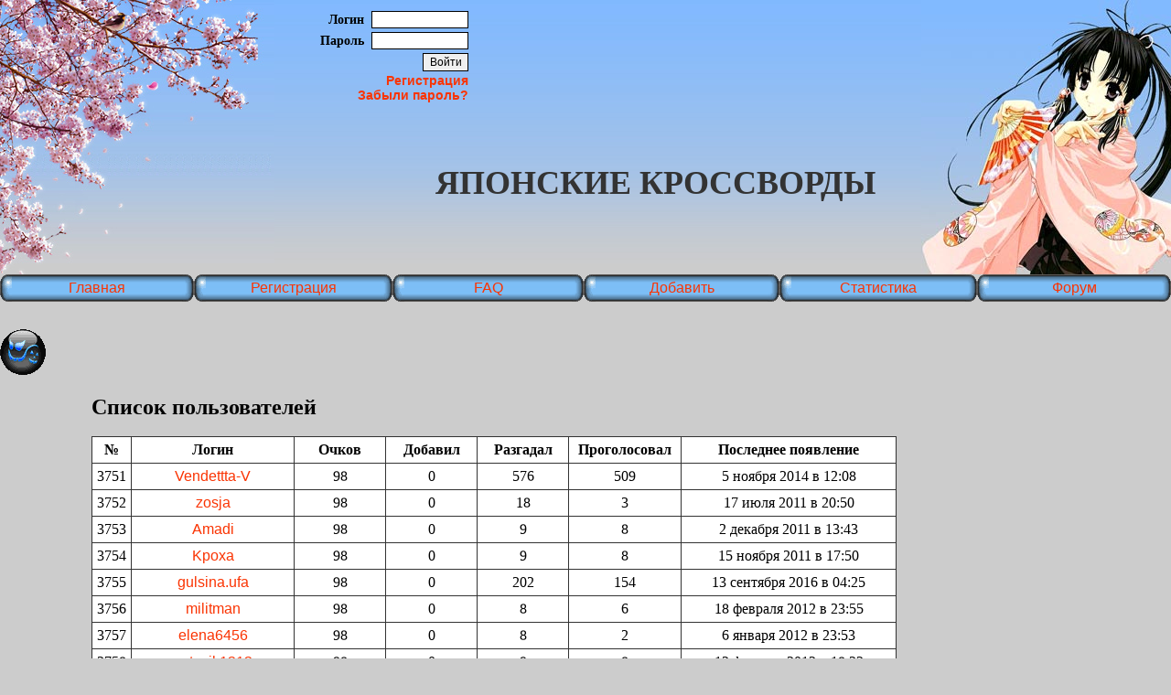

--- FILE ---
content_type: text/html
request_url: http://razgadaika.ru/usersinfo.php?page=76
body_size: 33370
content:
<!DOCTYPE HTML PUBLIC "-//W3C//DTD HTML 4.01 Transitional//EN" "http://www.w3.org/TR/html4/loose.dtd">
<html>
<head>
<title>Японские кроссворды - Список пользователей</title>

<meta http-equiv="Content-Type" content="text/html; charset=windows-1251">
<meta name="Resource-type" Content="Document">
<meta name="Description" Content="Японские кроссворды. Большой выбор, удобный интерфейс">
<meta name="Keywords" Content="японские кроссворды, цветные, черно-белые, кроссворд, сканворд">

<link href="main.css" type="text/css" rel="stylesheet"> 
<link href="/icon.ico" type="ico" rel="icon">

<script type="text/javascript" src="main.js"></script>
<script type="text/javascript">
<!--
function windResize()
{
	document.getElementById("topmenu").width=document.documentElement.clientWidth;
	if(document.getElementById("topmenu").width<800) document.getElementById("topmenu").width=800;	
}

window.onscroll = function () {movemenu(document.getElementById('xer').offsetTop, document.documentElement.scrollTop);}
window.onresize = function () {windResize();}
// -->
</script>

</head>

<body alink="#FA3403" vlink="#FA3403" link="#FA3403" style="margin: 0px" onLoad="windResize()">

<div class="d" id="m" onMouseOver="vidvig(10)" onMouseOut="hidemenu()">
  <table style="width: 140px; background-color:#FFFFFF; border:outset 3px #333333; border-collapse:collapse; font-size:13px; font-weight:bold; background-color: #E6E6E6">
    <tr>
      <td style="text-align:center; height: 20px; padding:0px; background: url(../pic/button1.gif)">
        <a href="../">Главная</a>
      </td>  
    </tr>
    <tr>
      <td style="text-align:center; height: 20px; padding:0px; background: url(../pic/button1.gif)">
        <a href="../reg.php">Регистрация</a>      </td>  
    </tr>
    <tr>
      <td style="text-align:center; height: 20px; padding:0px; background: url(../pic/button1.gif)">
        <a href="../help.php">Как разгадывать</a>
      </td>  
    </tr>
    <tr>
      <td style="text-align:center; height: 20px; padding:0px; background: url(../pic/button1.gif)">
        <a href="../addcross.php">Добавить</a>
      </td>  
    </tr>
    <tr>
      <td style="text-align:center; height: 20px; padding:0px; background: url(../pic/button1.gif)">
        <a href="../records.php">Статистика</a>
      </td>  
    </tr>
    <tr>
      <td style="text-align:center; height: 20px; padding:0px; background: url(../pic/button1.gif)">
        <a href="../forum">Форум</a>
      </td>  
    </tr>
  </table>
</div>

<form action="../login.php" method="post" style="position:absolute; top:0px; left:350px; visibility:visible">
  <div style="text-align:right; padding-right:50px; padding-top:10px; font-size:14px; font-weight:800">
    Логин&nbsp;&nbsp;<input class="auten" type="text" name="login" maxlength="20"><br>
    Пароль&nbsp;&nbsp;<input class="auten" type="password" name="password" maxlength="20"><br>
    <input type="submit" value="Войти" style="width:50px; height:20px; font-size:12px; border: solid 1px; margin-top:2px; margin-bottom:2px">
    <br>
    <a href="../reg.php">Регистрация</a>
    <br>
    <a href="../forget.php">Забыли пароль?</a>
    <input type="hidden" name="session_id" value="o36ofnislrtlibibdt22ja4op3">
  </div>
</form>


<table id="topmenu" style="border:0px; border-spacing:0px">
<tr><td style="padding:0px">

<table style="width:100%; border:0px; border-spacing:0px">
  <tr style="height: 300px">
    <td style="padding:0px">
      <img alt="" src="../pic/sakura3.jpg" align="top">
    </td>
    <td style="width:100%; vertical-align:middle; padding:0px; background:url(../pic/fon.jpg)">
      <div style="text-align:right; padding-top: 100px; padding-right: 50px"><b style="font-family: 'Caveat', cursive; font-size:36px; color:#333333;">ЯПОНСКИЕ КРОССВОРДЫ</b></div>  
    </td>
    <td style="padding:0px">
      <img alt="" src="../pic/anime2.jpg" align="top">
    </td>
  </tr>
</table>

</td></tr>
<tr><td style="padding:0px">

<table style="width:100%; border-collapse: collapse;">
  <tr style="height: 30px;">
    <td  style="padding:0px"><img alt="" src="../pic/but_l.gif" style="display:block"></td>
    <td class="menu">
      <a href="../">Главная</a>      
    </td>
    <td style="padding:0px"><img alt="" src="../pic/but_r.gif" style="display:block"></td>
    
    <td style="padding:0px"><img alt="" src="../pic/but_l.gif" style="display:block"></td>
    <td class="menu">
      <a href="../reg.php">Регистрация</a>    </td>
    <td style="padding:0px"><img alt="" src="../pic/but_r.gif" style="display:block"></td>
    
    <td style="padding:0px"><img alt="" src="../pic/but_l.gif" style="display:block"></td>
    <td class="menu">
      <a href="../help.php">FAQ</a><br>
    </td>
    <td style="padding:0px"><img alt="" src="../pic/but_r.gif" style="display:block"></td>
    
    <td style="padding:0px"><img alt="" src="../pic/but_l.gif" style="display:block"></td>
    <td class="menu">
      <a href="../addcross.php">Добавить</a><br>
    </td>
    <td style="padding:0px"><img alt="" src="../pic/but_r.gif" style="display:block"></td>
    
    <td style="padding:0px"><img alt="" src="../pic/but_l.gif" style="display:block"></td>    
    <td class="menu">
      <a href="../records.php">Статистика</a><br>
    </td>
    <td style="padding:0px"><img alt="" src="../pic/but_r.gif" style="display:block"></td>
    
    <td style="padding:0px"><img alt="" src="../pic/but_l.gif" style="display:block"></td>
    <td class="menu">
      <a href="../forum">Форум</a><br>
    </td>
    <td style="padding:0px"><img alt="" src="../pic/but_r.gif" style="display:block"></td>
  </tr>
</table>

</td></tr>
</table>

<table width="100%" border="0" cellpadding="0" cellspacing="0" style="padding-top:30px">
<tr>
	<td width="100px">
		<img alt="" src="pic/menu3.gif" id="xer" style="position: absolute; top:360px; z-index:3" onMouseOver="vidvig(10)" onMouseOut="hidemenu()">
	</td>
	<td>
		<input type="checkbox" id="check" checked="checked" style="visibility:hidden; position:absolute; left:-500px">
		<br><br>
		<div id="60929" align="center"></div>
		<br><br>
		<div align="justify"><font size="5"><b>Список пользователей</b></font></div><br>
	</td>
</tr>
<tr>
	<td></td>
	<td>
		<table border="1" bgcolor="#FFFFFF" bordercolor="#333333" cellpadding="5px" cellspacing="0px" style="font-size: 16px; border-collapse: collapse">
		<tr>
			<td align="center" width="20px"><b>№</b></td>
			<td align="center" width="150px"><b>Логин</b></td>
			<td align="center" width="80px"><b>Очков</b></td>
			<td align="center" width="80px"><b>Добавил</b></td>
			<td align="center" width="80px"><b>Разгадал</b></td>
			<td align="center" width="100px"><b>Проголосовал</b></td>
			<td align="center" width="200px"><b>Последнее появление</b></td>
		</tr>	

		<tr>
			<td align=center>3751</td>
			<td align=center><a href="user.php?id=5670"> Vendettta-V </a></td>
			<td align=center>98</td>
			<td align=center>0</td>
			<td align=center>576</td>
			<td align=center>509</td>
			<td align=center>5 ноября 2014 в 12:08
			</td>
		</tr>	
		
		<tr>
			<td align=center>3752</td>
			<td align=center><a href="user.php?id=5739"> zosja </a></td>
			<td align=center>98</td>
			<td align=center>0</td>
			<td align=center>18</td>
			<td align=center>3</td>
			<td align=center>17 июля 2011 в 20:50
			</td>
		</tr>	
		
		<tr>
			<td align=center>3753</td>
			<td align=center><a href="user.php?id=6048"> Amadi </a></td>
			<td align=center>98</td>
			<td align=center>0</td>
			<td align=center>9</td>
			<td align=center>8</td>
			<td align=center>2 декабря 2011 в 13:43
			</td>
		</tr>	
		
		<tr>
			<td align=center>3754</td>
			<td align=center><a href="user.php?id=7192"> Kpoxa </a></td>
			<td align=center>98</td>
			<td align=center>0</td>
			<td align=center>9</td>
			<td align=center>8</td>
			<td align=center>15 ноября 2011 в 17:50
			</td>
		</tr>	
		
		<tr>
			<td align=center>3755</td>
			<td align=center><a href="user.php?id=8300"> gulsina.ufa </a></td>
			<td align=center>98</td>
			<td align=center>0</td>
			<td align=center>202</td>
			<td align=center>154</td>
			<td align=center>13 сентября 2016 в 04:25
			</td>
		</tr>	
		
		<tr>
			<td align=center>3756</td>
			<td align=center><a href="user.php?id=8471"> militman </a></td>
			<td align=center>98</td>
			<td align=center>0</td>
			<td align=center>8</td>
			<td align=center>6</td>
			<td align=center>18 февраля 2012 в 23:55
			</td>
		</tr>	
		
		<tr>
			<td align=center>3757</td>
			<td align=center><a href="user.php?id=8514"> elena6456 </a></td>
			<td align=center>98</td>
			<td align=center>0</td>
			<td align=center>8</td>
			<td align=center>2</td>
			<td align=center>6 января 2012 в 23:53
			</td>
		</tr>	
		
		<tr>
			<td align=center>3758</td>
			<td align=center><a href="user.php?id=8911"> natusik1313 </a></td>
			<td align=center>98</td>
			<td align=center>0</td>
			<td align=center>9</td>
			<td align=center>8</td>
			<td align=center>12 февраля 2012 в 18:22
			</td>
		</tr>	
		
		<tr>
			<td align=center>3759</td>
			<td align=center><a href="user.php?id=10004"> nes90 </a></td>
			<td align=center>98</td>
			<td align=center>0</td>
			<td align=center>15</td>
			<td align=center>12</td>
			<td align=center>17 апреля 2012 в 16:59
			</td>
		</tr>	
		
		<tr>
			<td align=center>3760</td>
			<td align=center><a href="user.php?id=10470"> alexgian </a></td>
			<td align=center>98</td>
			<td align=center>0</td>
			<td align=center>9</td>
			<td align=center>8</td>
			<td align=center>31 мая 2012 в 13:14
			</td>
		</tr>	
		
		<tr>
			<td align=center>3761</td>
			<td align=center><a href="user.php?id=13053"> kovka.nov@bk.ru </a></td>
			<td align=center>98</td>
			<td align=center>0</td>
			<td align=center>33</td>
			<td align=center>4</td>
			<td align=center>2 июля 2019 в 22:19
			</td>
		</tr>	
		
		<tr>
			<td align=center>3762</td>
			<td align=center><a href="user.php?id=435"> Elenka </a></td>
			<td align=center>97</td>
			<td align=center>0</td>
			<td align=center>344</td>
			<td align=center>1</td>
			<td align=center>20 сентября 2019 в 22:24
			</td>
		</tr>	
		
		<tr>
			<td align=center>3763</td>
			<td align=center><a href="user.php?id=955"> nuichto </a></td>
			<td align=center>97</td>
			<td align=center>0</td>
			<td align=center>9</td>
			<td align=center>7</td>
			<td align=center>21 сентября 2010 в 03:04
			</td>
		</tr>	
		
		<tr>
			<td align=center>3764</td>
			<td align=center><a href="user.php?id=1173"> evgeniakenny </a></td>
			<td align=center>97</td>
			<td align=center>0</td>
			<td align=center>129</td>
			<td align=center>7</td>
			<td align=center>27 февраля 2011 в 23:02
			</td>
		</tr>	
		
		<tr>
			<td align=center>3765</td>
			<td align=center><a href="user.php?id=1304"> LEOANS </a></td>
			<td align=center>97</td>
			<td align=center>0</td>
			<td align=center>32</td>
			<td align=center>28</td>
			<td align=center>6 апреля 2011 в 11:08
			</td>
		</tr>	
		
		<tr>
			<td align=center>3766</td>
			<td align=center><a href="user.php?id=1340"> ak-45 </a></td>
			<td align=center>97</td>
			<td align=center>0</td>
			<td align=center>9</td>
			<td align=center>3</td>
			<td align=center>11 августа 2011 в 00:31
			</td>
		</tr>	
		
		<tr>
			<td align=center>3767</td>
			<td align=center><a href="user.php?id=2501"> Helgi </a></td>
			<td align=center>97</td>
			<td align=center>0</td>
			<td align=center>34</td>
			<td align=center>21</td>
			<td align=center>6 января 2012 в 15:22
			</td>
		</tr>	
		
		<tr>
			<td align=center>3768</td>
			<td align=center><a href="user.php?id=2765"> Nastya_ </a></td>
			<td align=center>97</td>
			<td align=center>0</td>
			<td align=center>35</td>
			<td align=center>30</td>
			<td align=center>23 февраля 2011 в 08:57
			</td>
		</tr>	
		
		<tr>
			<td align=center>3769</td>
			<td align=center><a href="user.php?id=5515"> shvsverona@mail.ru </a></td>
			<td align=center>97</td>
			<td align=center>0</td>
			<td align=center>116</td>
			<td align=center>20</td>
			<td align=center>19 июня 2012 в 11:24
			</td>
		</tr>	
		
		<tr>
			<td align=center>3770</td>
			<td align=center><a href="user.php?id=7597"> qwertyytrewq </a></td>
			<td align=center>97</td>
			<td align=center>0</td>
			<td align=center>140</td>
			<td align=center>2</td>
			<td align=center>11 ноября 2011 в 10:28
			</td>
		</tr>	
		
		<tr>
			<td align=center>3771</td>
			<td align=center><a href="user.php?id=10000"> olga_krik </a></td>
			<td align=center>97</td>
			<td align=center>0</td>
			<td align=center>137</td>
			<td align=center>124</td>
			<td align=center>22 августа 2012 в 20:03
			</td>
		</tr>	
		
		<tr>
			<td align=center>3772</td>
			<td align=center><a href="user.php?id=11353"> irinkin55 </a></td>
			<td align=center>97</td>
			<td align=center>0</td>
			<td align=center>9</td>
			<td align=center>7</td>
			<td align=center>22 декабря 2012 в 15:57
			</td>
		</tr>	
		
		<tr>
			<td align=center>3773</td>
			<td align=center><a href="user.php?id=10255"> Gadenka.ru@mail,ru </a></td>
			<td align=center>97</td>
			<td align=center>0</td>
			<td align=center>10</td>
			<td align=center>2</td>
			<td align=center>24 июня 2012 в 01:23
			</td>
		</tr>	
		
		<tr>
			<td align=center>3774</td>
			<td align=center><a href="user.php?id=12275"> ser*kof*nat* </a></td>
			<td align=center>97</td>
			<td align=center>0</td>
			<td align=center>9</td>
			<td align=center>5</td>
			<td align=center>29 ноября 2013 в 16:21
			</td>
		</tr>	
		
		<tr>
			<td align=center>3775</td>
			<td align=center><a href="user.php?id=12363"> katushkin608 </a></td>
			<td align=center>97</td>
			<td align=center>0</td>
			<td align=center>15</td>
			<td align=center>9</td>
			<td align=center>6 апреля 2014 в 21:21
			</td>
		</tr>	
		
		<tr>
			<td align=center>3776</td>
			<td align=center><a href="user.php?id=12506"> marina.golubkova2001 </a></td>
			<td align=center>97</td>
			<td align=center>0</td>
			<td align=center>82</td>
			<td align=center>2</td>
			<td align=center>13 июля 2014 в 17:23
			</td>
		</tr>	
		
		<tr>
			<td align=center>3777</td>
			<td align=center><a href="user.php?id=12740"> BuSer </a></td>
			<td align=center>97</td>
			<td align=center>0</td>
			<td align=center>1686</td>
			<td align=center>871</td>
			<td align=center>20 марта 2020 в 15:50
			</td>
		</tr>	
		
		<tr>
			<td align=center>3778</td>
			<td align=center><a href="user.php?id=1516"> Shuhlik </a></td>
			<td align=center>96</td>
			<td align=center>0</td>
			<td align=center>3846</td>
			<td align=center>2605</td>
			<td align=center>29 июля 2020 в 13:55
			</td>
		</tr>	
		
		<tr>
			<td align=center>3779</td>
			<td align=center><a href="user.php?id=2460"> Olenek </a></td>
			<td align=center>96</td>
			<td align=center>0</td>
			<td align=center>9</td>
			<td align=center>6</td>
			<td align=center>9 января 2012 в 12:52
			</td>
		</tr>	
		
		<tr>
			<td align=center>3780</td>
			<td align=center><a href="user.php?id=2908"> LOVE1 </a></td>
			<td align=center>96</td>
			<td align=center>0</td>
			<td align=center>12</td>
			<td align=center>10</td>
			<td align=center>11 января 2011 в 17:48
			</td>
		</tr>	
		
		<tr>
			<td align=center>3781</td>
			<td align=center><a href="user.php?id=3630"> Skyler </a></td>
			<td align=center>96</td>
			<td align=center>0</td>
			<td align=center>8</td>
			<td align=center>6</td>
			<td align=center>5 марта 2011 в 20:46
			</td>
		</tr>	
		
		<tr>
			<td align=center>3782</td>
			<td align=center><a href="user.php?id=3913"> Vallin </a></td>
			<td align=center>96</td>
			<td align=center>0</td>
			<td align=center>344</td>
			<td align=center>1</td>
			<td align=center>7 июня 2015 в 11:57
			</td>
		</tr>	
		
		<tr>
			<td align=center>3783</td>
			<td align=center><a href="user.php?id=4020"> tess23 </a></td>
			<td align=center>96</td>
			<td align=center>0</td>
			<td align=center>9</td>
			<td align=center>6</td>
			<td align=center>17 марта 2011 в 22:44
			</td>
		</tr>	
		
		<tr>
			<td align=center>3784</td>
			<td align=center><a href="user.php?id=4461"> mz17 </a></td>
			<td align=center>96</td>
			<td align=center>0</td>
			<td align=center>9</td>
			<td align=center>6</td>
			<td align=center>22 февраля 2013 в 00:48
			</td>
		</tr>	
		
		<tr>
			<td align=center>3785</td>
			<td align=center><a href="user.php?id=4504"> Diall12 </a></td>
			<td align=center>96</td>
			<td align=center>0</td>
			<td align=center>9</td>
			<td align=center>6</td>
			<td align=center>25 сентября 2012 в 16:33
			</td>
		</tr>	
		
		<tr>
			<td align=center>3786</td>
			<td align=center><a href="user.php?id=5737"> Senin </a></td>
			<td align=center>96</td>
			<td align=center>0</td>
			<td align=center>12</td>
			<td align=center>6</td>
			<td align=center>26 июня 2011 в 11:57
			</td>
		</tr>	
		
		<tr>
			<td align=center>3787</td>
			<td align=center><a href="user.php?id=5877"> pashagirl </a></td>
			<td align=center>96</td>
			<td align=center>0</td>
			<td align=center>103</td>
			<td align=center>96</td>
			<td align=center>20 ноября 2012 в 14:01
			</td>
		</tr>	
		
		<tr>
			<td align=center>3788</td>
			<td align=center><a href="user.php?id=6926"> TFlyer </a></td>
			<td align=center>96</td>
			<td align=center>0</td>
			<td align=center>9</td>
			<td align=center>6</td>
			<td align=center>22 сентября 2011 в 13:17
			</td>
		</tr>	
		
		<tr>
			<td align=center>3789</td>
			<td align=center><a href="user.php?id=8127"> ir@@@@ </a></td>
			<td align=center>96</td>
			<td align=center>0</td>
			<td align=center>42</td>
			<td align=center>36</td>
			<td align=center>29 декабря 2011 в 10:20
			</td>
		</tr>	
		
		<tr>
			<td align=center>3790</td>
			<td align=center><a href="user.php?id=8215"> anja-b98 </a></td>
			<td align=center>96</td>
			<td align=center>0</td>
			<td align=center>16</td>
			<td align=center>4</td>
			<td align=center>21 января 2012 в 09:15
			</td>
		</tr>	
		
		<tr>
			<td align=center>3791</td>
			<td align=center><a href="user.php?id=8334"> Dasha_Raz </a></td>
			<td align=center>96</td>
			<td align=center>0</td>
			<td align=center>9</td>
			<td align=center>6</td>
			<td align=center>30 декабря 2011 в 22:44
			</td>
		</tr>	
		
		<tr>
			<td align=center>3792</td>
			<td align=center><a href="user.php?id=8742"> sanax </a></td>
			<td align=center>96</td>
			<td align=center>0</td>
			<td align=center>9</td>
			<td align=center>6</td>
			<td align=center>29 февраля 2012 в 06:41
			</td>
		</tr>	
		
		<tr>
			<td align=center>3793</td>
			<td align=center><a href="user.php?id=9820"> InkognitoYK </a></td>
			<td align=center>96</td>
			<td align=center>0</td>
			<td align=center>9</td>
			<td align=center>6</td>
			<td align=center>22 марта 2012 в 09:45
			</td>
		</tr>	
		
		<tr>
			<td align=center>3794</td>
			<td align=center><a href="user.php?id=12065"> Kozik </a></td>
			<td align=center>96</td>
			<td align=center>0</td>
			<td align=center>8</td>
			<td align=center>6</td>
			<td align=center>28 августа 2013 в 20:40
			</td>
		</tr>	
		
		<tr>
			<td align=center>3795</td>
			<td align=center><a href="user.php?id=704"> Tori2809 </a></td>
			<td align=center>95</td>
			<td align=center>0</td>
			<td align=center>9</td>
			<td align=center>5</td>
			<td align=center>6 ноября 2010 в 07:12
			</td>
		</tr>	
		
		<tr>
			<td align=center>3796</td>
			<td align=center><a href="user.php?id=1110"> elka04 </a></td>
			<td align=center>95</td>
			<td align=center>0</td>
			<td align=center>57</td>
			<td align=center>38</td>
			<td align=center>5 сентября 2010 в 14:16
			</td>
		</tr>	
		
		<tr>
			<td align=center>3797</td>
			<td align=center><a href="user.php?id=3761"> alexandre@soleans.ch </a></td>
			<td align=center>95</td>
			<td align=center>0</td>
			<td align=center>37</td>
			<td align=center>0</td>
			<td align=center>31 марта 2011 в 18:40
			</td>
		</tr>	
		
		<tr>
			<td align=center>3798</td>
			<td align=center><a href="user.php?id=5720"> Letanir </a></td>
			<td align=center>95</td>
			<td align=center>0</td>
			<td align=center>9</td>
			<td align=center>5</td>
			<td align=center>23 июня 2011 в 20:02
			</td>
		</tr>	
		
		<tr>
			<td align=center>3799</td>
			<td align=center><a href="user.php?id=11363"> RA123 </a></td>
			<td align=center>95</td>
			<td align=center>0</td>
			<td align=center>29</td>
			<td align=center>29</td>
			<td align=center>2 декабря 2012 в 02:49
			</td>
		</tr>	
		
		<tr>
			<td align=center>3800</td>
			<td align=center><a href="user.php?id=5970"> panmihel1 </a></td>
			<td align=center>95</td>
			<td align=center>0</td>
			<td align=center>8043</td>
			<td align=center>1</td>
			<td align=center>29 января 2026 в 19:13
			</td>
		</tr>	
				<tr>
			<td colspan="7">
				<a href="usersinfo.php?page=1"><</a>
				<a href=usersinfo.php?page=1>1</a>&nbsp;<a href=usersinfo.php?page=2>2</a>&nbsp;<a href=usersinfo.php?page=3>3</a>&nbsp;<a href=usersinfo.php?page=4>4</a>&nbsp;<a href=usersinfo.php?page=5>5</a>&nbsp;<a href=usersinfo.php?page=6>6</a>&nbsp;<a href=usersinfo.php?page=7>7</a>&nbsp;<a href=usersinfo.php?page=8>8</a>&nbsp;<a href=usersinfo.php?page=9>9</a>&nbsp;<a href=usersinfo.php?page=10>10</a>&nbsp;<a href=usersinfo.php?page=11>11</a>&nbsp;<a href=usersinfo.php?page=12>12</a>&nbsp;<a href=usersinfo.php?page=13>13</a>&nbsp;<a href=usersinfo.php?page=14>14</a>&nbsp;<a href=usersinfo.php?page=15>15</a>&nbsp;<a href=usersinfo.php?page=16>16</a>&nbsp;<a href=usersinfo.php?page=17>17</a>&nbsp;<a href=usersinfo.php?page=18>18</a>&nbsp;<a href=usersinfo.php?page=19>19</a>&nbsp;<a href=usersinfo.php?page=20>20</a>&nbsp;<a href=usersinfo.php?page=21>21</a>&nbsp;<a href=usersinfo.php?page=22>22</a>&nbsp;<a href=usersinfo.php?page=23>23</a>&nbsp;<a href=usersinfo.php?page=24>24</a>&nbsp;<a href=usersinfo.php?page=25>25</a>&nbsp;<a href=usersinfo.php?page=26>26</a>&nbsp;<a href=usersinfo.php?page=27>27</a>&nbsp;<a href=usersinfo.php?page=28>28</a>&nbsp;<a href=usersinfo.php?page=29>29</a>&nbsp;<a href=usersinfo.php?page=30>30</a>&nbsp;<a href=usersinfo.php?page=31>31</a>&nbsp;<a href=usersinfo.php?page=32>32</a>&nbsp;<a href=usersinfo.php?page=33>33</a>&nbsp;<a href=usersinfo.php?page=34>34</a>&nbsp;<a href=usersinfo.php?page=35>35</a>&nbsp;<a href=usersinfo.php?page=36>36</a>&nbsp;<a href=usersinfo.php?page=37>37</a>&nbsp;<a href=usersinfo.php?page=38>38</a>&nbsp;<a href=usersinfo.php?page=39>39</a>&nbsp;<br><a href=usersinfo.php?page=40>40</a>&nbsp;<a href=usersinfo.php?page=41>41</a>&nbsp;<a href=usersinfo.php?page=42>42</a>&nbsp;<a href=usersinfo.php?page=43>43</a>&nbsp;<a href=usersinfo.php?page=44>44</a>&nbsp;<a href=usersinfo.php?page=45>45</a>&nbsp;<a href=usersinfo.php?page=46>46</a>&nbsp;<a href=usersinfo.php?page=47>47</a>&nbsp;<a href=usersinfo.php?page=48>48</a>&nbsp;<a href=usersinfo.php?page=49>49</a>&nbsp;<a href=usersinfo.php?page=50>50</a>&nbsp;<a href=usersinfo.php?page=51>51</a>&nbsp;<a href=usersinfo.php?page=52>52</a>&nbsp;<a href=usersinfo.php?page=53>53</a>&nbsp;<a href=usersinfo.php?page=54>54</a>&nbsp;<a href=usersinfo.php?page=55>55</a>&nbsp;<a href=usersinfo.php?page=56>56</a>&nbsp;<a href=usersinfo.php?page=57>57</a>&nbsp;<a href=usersinfo.php?page=58>58</a>&nbsp;<a href=usersinfo.php?page=59>59</a>&nbsp;<a href=usersinfo.php?page=60>60</a>&nbsp;<a href=usersinfo.php?page=61>61</a>&nbsp;<a href=usersinfo.php?page=62>62</a>&nbsp;<a href=usersinfo.php?page=63>63</a>&nbsp;<a href=usersinfo.php?page=64>64</a>&nbsp;<a href=usersinfo.php?page=65>65</a>&nbsp;<a href=usersinfo.php?page=66>66</a>&nbsp;<a href=usersinfo.php?page=67>67</a>&nbsp;<a href=usersinfo.php?page=68>68</a>&nbsp;<a href=usersinfo.php?page=69>69</a>&nbsp;<a href=usersinfo.php?page=70>70</a>&nbsp;<a href=usersinfo.php?page=71>71</a>&nbsp;<a href=usersinfo.php?page=72>72</a>&nbsp;<a href=usersinfo.php?page=73>73</a>&nbsp;<a href=usersinfo.php?page=74>74</a>&nbsp;<br><a href=usersinfo.php?page=75>75</a>&nbsp;<font style="size:14px" face="Comic Sans MS, Arial, Helvetica, sans-serif">76&nbsp;</font><a href=usersinfo.php?page=77>77</a>&nbsp;<a href=usersinfo.php?page=78>78</a>&nbsp;<a href=usersinfo.php?page=79>79</a>&nbsp;<a href=usersinfo.php?page=80>80</a>&nbsp;<a href=usersinfo.php?page=81>81</a>&nbsp;<a href=usersinfo.php?page=82>82</a>&nbsp;<a href=usersinfo.php?page=83>83</a>&nbsp;<a href=usersinfo.php?page=84>84</a>&nbsp;<a href=usersinfo.php?page=85>85</a>&nbsp;<a href=usersinfo.php?page=86>86</a>&nbsp;<a href=usersinfo.php?page=87>87</a>&nbsp;<a href=usersinfo.php?page=88>88</a>&nbsp;<a href=usersinfo.php?page=89>89</a>&nbsp;<a href=usersinfo.php?page=90>90</a>&nbsp;<a href=usersinfo.php?page=91>91</a>&nbsp;<a href=usersinfo.php?page=92>92</a>&nbsp;<a href=usersinfo.php?page=93>93</a>&nbsp;<a href=usersinfo.php?page=94>94</a>&nbsp;<a href=usersinfo.php?page=95>95</a>&nbsp;<a href=usersinfo.php?page=96>96</a>&nbsp;<a href=usersinfo.php?page=97>97</a>&nbsp;<a href=usersinfo.php?page=98>98</a>&nbsp;<a href=usersinfo.php?page=99>99</a>&nbsp;<a href=usersinfo.php?page=100>100</a>&nbsp;<a href=usersinfo.php?page=101>101</a>&nbsp;<a href=usersinfo.php?page=102>102</a>&nbsp;<a href=usersinfo.php?page=103>103</a>&nbsp;<a href=usersinfo.php?page=104>104</a>&nbsp;<a href=usersinfo.php?page=105>105</a>&nbsp;<a href=usersinfo.php?page=106>106</a>&nbsp;<a href=usersinfo.php?page=107>107</a>&nbsp;<br><a href=usersinfo.php?page=108>108</a>&nbsp;<a href=usersinfo.php?page=109>109</a>&nbsp;<a href=usersinfo.php?page=110>110</a>&nbsp;<a href=usersinfo.php?page=111>111</a>&nbsp;<a href=usersinfo.php?page=112>112</a>&nbsp;<a href=usersinfo.php?page=113>113</a>&nbsp;<a href=usersinfo.php?page=114>114</a>&nbsp;<a href=usersinfo.php?page=115>115</a>&nbsp;<a href=usersinfo.php?page=116>116</a>&nbsp;<a href=usersinfo.php?page=117>117</a>&nbsp;<a href=usersinfo.php?page=118>118</a>&nbsp;<a href=usersinfo.php?page=119>119</a>&nbsp;<a href=usersinfo.php?page=120>120</a>&nbsp;<a href=usersinfo.php?page=121>121</a>&nbsp;<a href=usersinfo.php?page=122>122</a>&nbsp;<a href=usersinfo.php?page=123>123</a>&nbsp;<a href=usersinfo.php?page=124>124</a>&nbsp;<a href=usersinfo.php?page=125>125</a>&nbsp;<a href=usersinfo.php?page=126>126</a>&nbsp;<a href=usersinfo.php?page=127>127</a>&nbsp;<a href=usersinfo.php?page=128>128</a>&nbsp;<a href=usersinfo.php?page=129>129</a>&nbsp;<a href=usersinfo.php?page=130>130</a>&nbsp;<a href=usersinfo.php?page=131>131</a>&nbsp;<a href=usersinfo.php?page=132>132</a>&nbsp;<a href=usersinfo.php?page=133>133</a>&nbsp;<a href=usersinfo.php?page=134>134</a>&nbsp;<a href=usersinfo.php?page=135>135</a>&nbsp;<br><a href=usersinfo.php?page=136>136</a>&nbsp;<a href=usersinfo.php?page=137>137</a>&nbsp;<a href=usersinfo.php?page=138>138</a>&nbsp;<a href=usersinfo.php?page=139>139</a>&nbsp;<a href=usersinfo.php?page=140>140</a>&nbsp;<a href=usersinfo.php?page=141>141</a>&nbsp;<a href=usersinfo.php?page=142>142</a>&nbsp;<a href=usersinfo.php?page=143>143</a>&nbsp;<a href=usersinfo.php?page=144>144</a>&nbsp;<a href=usersinfo.php?page=145>145</a>&nbsp;<a href=usersinfo.php?page=146>146</a>&nbsp;<a href=usersinfo.php?page=147>147</a>&nbsp;<a href=usersinfo.php?page=148>148</a>&nbsp;<a href=usersinfo.php?page=149>149</a>&nbsp;<a href=usersinfo.php?page=150>150</a>&nbsp;<a href=usersinfo.php?page=151>151</a>&nbsp;<a href=usersinfo.php?page=152>152</a>&nbsp;<a href=usersinfo.php?page=153>153</a>&nbsp;<a href=usersinfo.php?page=154>154</a>&nbsp;<a href=usersinfo.php?page=155>155</a>&nbsp;<a href=usersinfo.php?page=156>156</a>&nbsp;<a href=usersinfo.php?page=157>157</a>&nbsp;<a href=usersinfo.php?page=158>158</a>&nbsp;<a href=usersinfo.php?page=159>159</a>&nbsp;<a href=usersinfo.php?page=160>160</a>&nbsp;<a href=usersinfo.php?page=161>161</a>&nbsp;<a href=usersinfo.php?page=162>162</a>&nbsp;<br><a href=usersinfo.php?page=163>163</a>&nbsp;<a href=usersinfo.php?page=164>164</a>&nbsp;<a href=usersinfo.php?page=165>165</a>&nbsp;<a href=usersinfo.php?page=166>166</a>&nbsp;<a href=usersinfo.php?page=167>167</a>&nbsp;<a href=usersinfo.php?page=168>168</a>&nbsp;<a href=usersinfo.php?page=169>169</a>&nbsp;<a href=usersinfo.php?page=170>170</a>&nbsp;<a href=usersinfo.php?page=171>171</a>&nbsp;<a href=usersinfo.php?page=172>172</a>&nbsp;<a href=usersinfo.php?page=173>173</a>&nbsp;				<a href="usersinfo.php?page=173">></a>
			</td>
		</tr>
		</table>
	</td>
</tr>
</table>
<br>

<div align='center'>
	<script type="text/javascript"><!--
		google_ad_client = "pub-6864392605738171";
		/* объявления */
		google_ad_slot = "5782010454";
		google_ad_width = 728;
		google_ad_height = 90;
		//-->
	</script>
	<script type="text/javascript"
		src="http://pagead2.googlesyndication.com/pagead/show_ads.js">
	</script>
   </div>
<br><br><br>

<br><br><br><br><br><br><br><br><br><br><br>
<div  style="text-align:center"><a href='./'>[На главную]</a></div><br>

<table style="width:100%; border-spacing:0px">
<tr style="height: 30px">
  <td style="width: 20px; padding:0px"></td>
  <td style="background: url(../pic/Bottom_fon_lt.gif); width: 30px; padding:0px"></td>
  <td colspan="3" style="background: url(../pic/Bottom_fon.gif); padding:0px"></td>
  <td style="background: url(../pic/Bottom_fon_rt.gif); width: 30px; padding:0px"></td>
  <td style="width: 20px; padding:0px"></td>
</tr>
<tr style="height: 50px">
  <td style="width: 20px; padding:0px"></td>
  <td style="background: url(../pic/Bottom_fon_l.gif); width: 30px; padding:0px"></td>
  <td style="width: 300px; background-color: #B0C8E4; text-align:center; padding:0px"></td>
  <td style="background-color: #B0C8E4; text-align:center; padding:0px">

<noindex>
  
<a href="http://yandex.ru/cy?base=0&amp;host=www.razgadaika.ru"><img src="http://www.yandex.ru/cycounter?www.razgadaika.ru" width="88" height="31" alt="Яндекс цитирования" border="0"></a>

<!--Rating@Mail.ru counter-->
<script language="javascript"><!--
d=document;var a='';a+=';r='+escape(d.referrer);js=10;//--></script>
<script language="javascript1.1"><!--
a+=';j='+navigator.javaEnabled();js=11;//--></script>
<script language="javascript1.2"><!--
s=screen;a+=';s='+s.width+'*'+s.height;
a+=';d='+(s.colorDepth?s.colorDepth:s.pixelDepth);js=12;//--></script>
<script language="javascript1.3"><!--
js=13;//--></script><script language="javascript" type="text/javascript"><!--
d.write('<a href="http://top.mail.ru/jump?from=1954853" target="_top">'+
'<img src="http://d4.cd.bd.a1.top.mail.ru/counter?id=1954853;t=59;js='+js+
a+';rand='+Math.random()+'" alt="Рейтинг@Mail.ru" border="0" '+
'height="31" width="88"><\/a>');if(11<js)d.write('<'+'!-- ');//--></script>
<noscript><a target="_top" href="http://top.mail.ru/jump?from=1954853">
<img src="http://d4.cd.bd.a1.top.mail.ru/counter?js=na;id=1954853;t=59" 
height="31" width="88" border="0" alt="Рейтинг@Mail.ru"></a></noscript>
<script language="javascript" type="text/javascript"><!--
if(11<js)d.write('--'+'>');//--></script>
<!--// Rating@Mail.ru counter-->

<!-- cy-pr.com --><a href="http://www.cy-pr.com/" target="_blank"><img src="http://www.cy-pr.com/e/razgadaika.ru_1_107.138.206.gif" border="0" width="88" height="31" alt="Проверить сайт"></a><!-- cy-pr.com -->

</noindex>

  </td>
  <td style="width: 300px; text-align:center; background-color: #B0C8E4; padding:0px"></td>
  <td style="background: url(../pic/Bottom_fon_r.gif); width: 30px; padding:0px"></td>
  <td style="width: 20px; padding:0px"></td>
</tr>
<tr style="height: 30px">
  <td style="width: 20px; padding:0px"></td>
  <td style="background: url(../pic/Bottom_fon_lb.gif); width: 30px; padding:0px"></td>
  <td colspan="3" style="background: url(../pic/Bottom_fon_b.gif); padding:0px"></td>
  <td style="background: url(../pic/Bottom_fon_rb.gif); width: 30px; padding:0px"></td>
  <td style="width: 20px; padding:0px"></td>
</tr>
</table>
<!-- Яндекс.Директ -->
<script type="text/javascript">
//<![CDATA[
yandex_partner_id = 60929;
yandex_direct_place = '60929';
yandex_site_bg_color = 'FFFFFF';
yandex_site_charset = 'windows-1251';
yandex_ad_format = 'direct';
yandex_direct_type = '728x90';
yandex_direct_header_position = 'bottom';
yandex_direct_header_bg_color = '6699CC';
yandex_direct_bg_color = 'FFFFFF';
yandex_direct_border_color = '6699CC';
yandex_direct_title_color = '006699';
yandex_direct_url_color = '006699';
yandex_direct_all_color = '000000';
yandex_direct_text_color = '000000';
yandex_direct_hover_color = '6699CC';
yandex_direct_favicon = true;
document.write('<sc'+'ript type="text/javascript" src="http://an.yandex.ru/system/context.js"></sc'+'ript>');
//]]>
</script>

</body>
</html>

--- FILE ---
content_type: text/html; charset=utf-8
request_url: https://www.google.com/recaptcha/api2/aframe
body_size: 201
content:
<!DOCTYPE HTML><html><head><meta http-equiv="content-type" content="text/html; charset=UTF-8"></head><body><script nonce="YENYb3BOQRWuJjs0DkLO6A">/** Anti-fraud and anti-abuse applications only. See google.com/recaptcha */ try{var clients={'sodar':'https://pagead2.googlesyndication.com/pagead/sodar?'};window.addEventListener("message",function(a){try{if(a.source===window.parent){var b=JSON.parse(a.data);var c=clients[b['id']];if(c){var d=document.createElement('img');d.src=c+b['params']+'&rc='+(localStorage.getItem("rc::a")?sessionStorage.getItem("rc::b"):"");window.document.body.appendChild(d);sessionStorage.setItem("rc::e",parseInt(sessionStorage.getItem("rc::e")||0)+1);localStorage.setItem("rc::h",'1769914678676');}}}catch(b){}});window.parent.postMessage("_grecaptcha_ready", "*");}catch(b){}</script></body></html>

--- FILE ---
content_type: text/css
request_url: http://razgadaika.ru/main.css
body_size: 1930
content:
@charset "windows-1251";
A { 
	color : #fa3403; 
	text-decoration : none; 
	font-family : Comic Sans MS, Arial, Helvetica, sans-serif; 
} 
A:hover { 
	color : #fa3403; 
	text-decoration : underline; 
} 
a:link {
	color: #FA3403;
}
a:active {
	color: #FA3403;
}
a:visited {
    color: #FA3403;
}
body { 
	background-color : #cccccc;
	margin : 0px; 
} 
.base { 
	table-layout : auto; 
}
.menu {
	width: 16%; 
	text-align: center;
	padding: 0px; 
	cursor: pointer; 
	background: url(../pic/button2.gif) repeat-x;
}
.ugol { 
	position : absolute;
	cursor : pointer; 
	border-collapse : collapse; 
	z-index : 4; 
}  
.bcross { 
	position : absolute;
	cursor : pointer; 
	border-collapse : collapse; 
	font-size : 11px; 
	font-weight : bold;
	z-index : 3; 
} 
.lcross { 
	position : absolute;
	cursor : pointer; 
	border-collapse : collapse; 
	font-size : 11px; 
	font-weight : bold; 
	z-index : 2;
}
.cross {
	position : relative;
	cursor : pointer; 
	outline : 3px groove #666666; 
	border-collapse : collapse; 
	font-size : 11px; 
	font-weight : bold; 
	z-index : 1; 
}
.celltiny { 
	border : 1px solid #999999;
	width:14px;	 
} 
.cellmaxir { 
	border : 1px solid #999999; 
	border-right : 3px solid #777777; 
	width:14px;
} 
.cellmaxib { 
	border : 1px solid #999999; 
	border-bottom : 3px solid #777777;
	width:14px; 
} 
.cellmaxirb { 
	border : 1px solid #999999; 
	border-right : 3px solid #777777; 
	border-bottom : 3px solid #777777; 
	width:14px;
} 
.d { 
	position : absolute; 
	left : -150px; 
	top : -999px; 
	visibility : visible; 
	z-index : 2; 
} 
.regform { 
	width : 150px; 
	height : 20px; 
	font-size : 14px; 	
	border : 1px solid; 
	margin-top : 2px; 
	margin-bottom : 2px; 
} 
.auten { 
	width : 100px; 
	height : 15px; 
	font-size : 12px; 
	border : 1px solid; 
	margin-top : 2px; 
	margin-bottom : 2px; 
} 

--- FILE ---
content_type: application/x-javascript
request_url: http://razgadaika.ru/main.js
body_size: 7145
content:
<!--
var imageLibrary=new Array();
var ArrCross=new Array();
var srcElement,stt,stip,img,pencolor;
var timer1=timer2=timer3=0;
var pencolor="image1";
var stic="image1";
var ss=0;
var backmenu=0;


imageLibrary["image0"]=new Image();
imageLibrary["image0"].src="../pic/Cell.gif";
imageLibrary["image1"]=new Image();
imageLibrary["image1"].src="../pic/BlackCell.gif";
imageLibrary["image2"]=new Image();
imageLibrary["image2"].src="../pic/RedCell.gif";
imageLibrary["image3"]=new Image();
imageLibrary["image3"].src="../pic/BlueCell.gif";
imageLibrary["image4"]=new Image();
imageLibrary["image4"].src="../pic/GreenCell.gif";
imageLibrary["image5"]=new Image();
imageLibrary["image5"].src="../pic/OrangeCell.gif";
imageLibrary["image6"]=new Image();
imageLibrary["image6"].src="../pic/YellowCell.gif";
imageLibrary["image7"]=new Image();
imageLibrary["image7"].src="../pic/BrownCell.gif";
imageLibrary["image8"]=new Image();
imageLibrary["image8"].src="../pic/CyanCell.gif";
imageLibrary["image9"]=new Image();
imageLibrary["image9"].src="../pic/X.gif";
imageLibrary["image10"]=new Image();
imageLibrary["image10"].src="../pic/PointCell.gif";
imageLibrary["image11"]=new Image();
imageLibrary["image11"].src="../pic/button1.gif";
imageLibrary["image12"]=new Image();
imageLibrary["image12"].src="../pic/button2.gif";
imageLibrary["image13"]=new Image();
imageLibrary["image13"].src="../pic/but_r.gif";
imageLibrary["image14"]=new Image();
imageLibrary["image14"].src="../pic/but_l.gif";


var xmlHttp=createXmlHttpRequestObject();

function createXmlHttpRequestObject()
{
	var xmlHttp;
	try
	{
		xmlHttp=new XMLHttpRequest;
	}
	catch(e)
	{
		var XmlHttpVersions=new Array("MSXML2.XMLHTTP.6.0","MSXML2.XMLHTTP.5.0","MSXML2.XMLHTTP.4.0","MSXML2.XMLHTTP.3.0","MSXML2.XMLHTTP","Microsoft.XMLHttp");
		for (var i=0; i<XmlHttpVersions.length && !xmlHttp; i++)
		{	try
			{
				xmlHttp=new ActiveXObject(XmlHttpVersions[i]);
			}
			catch(e) {}
		}
	}
	if(!xmlHttp) alert ("AZA?A?A?A?A  A±A®A§A¤A A­A?A? A®A?A?A?A?A?A  XMLHttpRequest.");
	else return xmlHttp;
}

function process(params)
{
	if(xmlHttp)
	{
		try
		{
			xmlHttp.open("GET",params,true);
			xmlHttp.onreadystatechange=handleRequestStateChange;
			xmlHttp.send(null);
		}
		catch(e)
		{
			alert ("A?A?A?A®A§A¬A®A¦A­A® A±A®A?A¤A?A­A?A?A?A±A? A± A±A?A°A?A?A°A®A¬:\n"+e.toString());
		}
	}
}

function colr(c)
{
	switch (c)
	{
		case "1": return "image1"; break;
		case "2": return "image2"; break;
		case "3": return "image3"; break;
		case "4": return "image4"; break;
		case "5": return "image5"; break;
		case "6": return "image6"; break;
		case "7": return "image7"; break;
		case "8": return "image8"; break;		
		case "9": return "image9"; break;
	}		
}

function wordcolor(c)
{
	switch (c)
	{
		case "1": return "#000000"; break;
		case "2": return "#FF0000"; break;
		case "3": return "#0000FF"; break;
		case "4": return "#1FA600"; break;
		case "5": return "#FF9727"; break;
		case "6": return "#DACF03"; break;
		case "7": return "#A95400"; break;
		case "8": return "#009EE7"; break;
	}		
}

function titlcolor(c)
{
	switch (c)
	{
		case "1": return "Чёрный"; break;
		case "2": return "Красный"; break;
		case "3": return "Синий"; break;
		case "4": return "Зелёный"; break;
		case "5": return "Оранжевый"; break;
		case "6": return "Жёлтый"; break;
		case "7": return "Коричневый"; break;
		case "8": return "Голубой"; break;
	}		
}

function okonchanie(o)
{
	o=o.substr(o.length-1,1);
	switch (o)
	{
		case "1": return ""; break;
		case "2": return "а"; break;
		case "3": return "а"; break;
		case "4": return "а"; break;
		default: return "ов"; break;
	}
}

function EnterPen(pen)
{
	srcElement=pen.srcElement?pen.srcElement:pen.target;
	stt=srcElement.name;
	stic=srcElement.id;
	if(srcElement.className=="Pen")
	{
		document.getElementById("entered").src=document.images[stt].src;
		document.getElementById("entered+").src=document.images[stt].src;
		if(stic.indexOf("+")>=0) stic=stic.substring(0,stic.indexOf("+"));
		pencolor=stic;		
	}
}

function vidvig(step)
{
	if(backmenu==1) return;
	poz=document.getElementById('m').offsetLeft;
	if(timer2)clearTimeout(timer2);
	if(timer3)clearTimeout(timer3);
	document.getElementById("m").style.top=""+(document.getElementById("xer").offsetTop+20)+"px";
	poz=poz+step;
	document.getElementById("m").style.left=poz>25?"25px":poz<-180?"-180px":""+poz+"px";
	if(poz>-180 && poz<25) timer2=setTimeout("vidvig("+step+");",10);	
}

function hidemenu()
{
	if(backmenu==0) timer3=setTimeout("vidvig(-5);",1000);	
}

function movemenu(menpoz,scrpoz)
{
	if(!document.getElementById("check").checked) 
	{
		document.getElementById("xer").style.top="360px";
		return false;
	}
	scrpoz+=100;		
	if(timer1) clearTimeout(timer1);	
	menpoz=menpoz<scrpoz?menpoz+2:menpoz-2;
	if(menpoz<scrpoz+2 && menpoz>scrpoz-2) menpoz=menpoz;
	else 
	{
		timer1=setTimeout("movemenu("+menpoz+","+(scrpoz-100)+");",10);	
		document.getElementById("xer").style.top=menpoz<360?"360px":""+menpoz+"px";
	}
}

/*
function peredvig(e)
{
	var x = 0, y = 0;

	if (!e) e = window.event;
	
	if (e.pageX || e.pageY)
	{
		x = e.pageX;
		y = e.pageY;
	}
	else if (e.clientX || e.clientY)
	{
		x = e.clientX + (document.documentElement.scrollLeft || document.body.scrollLeft) - document.documentElement.clientLeft;
		y = e.clientY + (document.documentElement.scrollTop || document.body.scrollTop) - document.documentElement.clientTop;
	}
	
	document.getElementById("m").style.top=y;
	document.getElementById("m").style.left=x;	
}
*/

var text;


function replaceText(regexp,val)
{
	text=text.replace(regexp,val);
}

function ConvertBB(txt)
{
	text=txt;
	replaceText(/%20/g," ");
	text=unescape(text);
	replaceText(/</g,"&lt;");
	replaceText(/>/g,"&gt;");
	replaceText(/\r\n/g,"<br>");
	replaceText(/\n/g,"<br>");
	replaceText(/\[b\]/g,"<b>");					
	replaceText(/\[\/b\]/g,"</b>");				
	replaceText(/\[i\]/g,"<i>");					
	replaceText(/\[\/i\]/g,"</i>");
	replaceText(/\[u\]/g,"<u>");
	replaceText(/\[\/u\]/g,"</u>");
	replaceText(/\[img\]/g,"<img src=");
	replaceText(/\[\/img\]/g,">");
	replaceText(/\[quote\]/g,"<div style='padding-left:50px'><b>Цитата:</b><br><div style='border:#000000 1px solid; background-color:#FFFFFF; width:95%'>");
	replaceText(/\[\/quote\]/g,"</div></div>");
	
	while(text.indexOf("[url")!=-1)
	{
		regexp=/\[url([^\]]*)\]([^\[]*)\[\/url\]/;
		var resultArray=text.match(regexp);
		if(resultArray[1]=="") 
		{
			replaceText(/\[url\][^\[]*\[\/url\]/,"<a href="+resultArray[2]+">"+resultArray[2]+"</a>");
		}
		else replaceText(/\[url=[^\]]*\][^\[]*\[\/url\]/,"<a href"+resultArray[1]+">"+resultArray[2]+"</a>");
	}
					
	while(text.indexOf("[color")!=-1)
	{
		regexp=/\[color=([^\]]*)\]([^\[]*)\[\/color\]/;
		var resultArray=text.match(regexp);
		replaceText(/\[color=[^\]]*\][^\[]*\[\/color\]/,"<font color="+resultArray[1]+">"+resultArray[2]+"</font>");
	}
	
	return text;
}
// -->